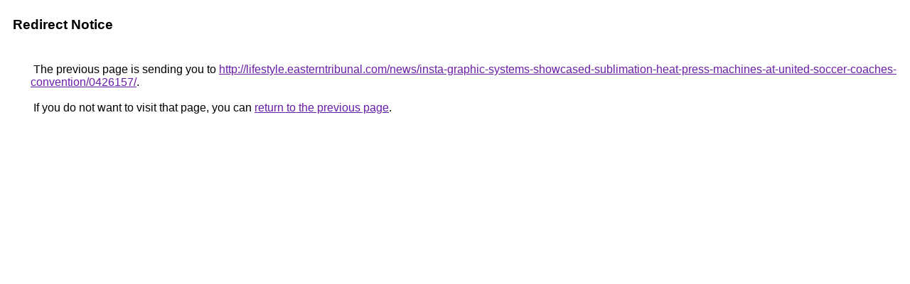

--- FILE ---
content_type: text/html; charset=UTF-8
request_url: https://clients4.google.com/url?q=http://lifestyle.easterntribunal.com/news/insta-graphic-systems-showcased-sublimation-heat-press-machines-at-united-soccer-coaches-convention/0426157/
body_size: 434
content:
<html lang="en"><head><meta http-equiv="Content-Type" content="text/html; charset=UTF-8"><title>Redirect Notice</title><style>body,div,a{font-family:Roboto,Arial,sans-serif}body{background-color:var(--xhUGwc);margin-top:3px}div{color:var(--YLNNHc)}a:link{color:#681da8}a:visited{color:#681da8}a:active{color:#ea4335}div.mymGo{border-top:1px solid var(--gS5jXb);border-bottom:1px solid var(--gS5jXb);background:var(--aYn2S);margin-top:1em;width:100%}div.aXgaGb{padding:0.5em 0;margin-left:10px}div.fTk7vd{margin-left:35px;margin-top:35px}</style></head><body><div class="mymGo"><div class="aXgaGb"><font style="font-size:larger"><b>Redirect Notice</b></font></div></div><div class="fTk7vd">&nbsp;The previous page is sending you to <a href="http://lifestyle.easterntribunal.com/news/insta-graphic-systems-showcased-sublimation-heat-press-machines-at-united-soccer-coaches-convention/0426157/">http://lifestyle.easterntribunal.com/news/insta-graphic-systems-showcased-sublimation-heat-press-machines-at-united-soccer-coaches-convention/0426157/</a>.<br><br>&nbsp;If you do not want to visit that page, you can <a href="#" id="tsuid_r9hzaeboKcju-LYPvoeeqQc_1">return to the previous page</a>.<script nonce="GRWZXWWb0dzX0Uz3uPsYig">(function(){var id='tsuid_r9hzaeboKcju-LYPvoeeqQc_1';(function(){document.getElementById(id).onclick=function(){window.history.back();return!1};}).call(this);})();(function(){var id='tsuid_r9hzaeboKcju-LYPvoeeqQc_1';var ct='originlink';var oi='unauthorizedredirect';(function(){document.getElementById(id).onmousedown=function(){var b=document&&document.referrer,a="encodeURIComponent"in window?encodeURIComponent:escape,c="";b&&(c=a(b));(new Image).src="/url?sa=T&url="+c+"&oi="+a(oi)+"&ct="+a(ct);return!1};}).call(this);})();</script><br><br><br></div></body></html>